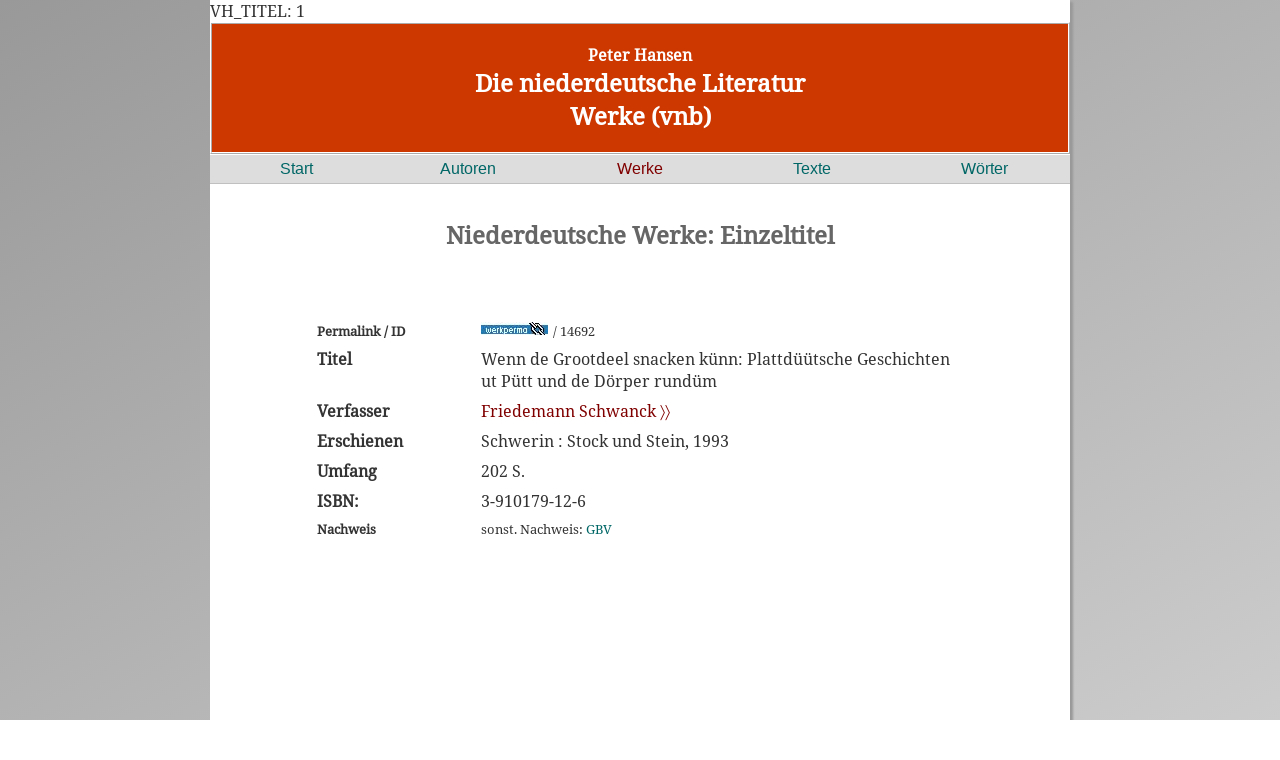

--- FILE ---
content_type: text/html; charset=UTF-8
request_url: https://www.niederdeutsche-literatur.de/werke/einzeltitel-nd.php?T_ID=14692
body_size: 1816
content:
VH_TITEL: 1<!DOCTYPE html>
<html lang="de">
<head>
 <meta http-equiv="Content-Security-Policy" content="default-src 'self'; script-src 'self'; connect-src 'self'; img-src 'self'; style-src 'self'; form-action 'self'; child-src 'self'" />
 <meta charset="utf-8" />
 <meta name="Content-Type" content= "text/html">
 <meta name="author" content="Peter Hansen" />
 <meta name="viewport" content="width=device-width, initial-scale=1.0">
<link rel="stylesheet" media="only screen and (min-width:900px)" href="../css/dnl_x.css">
 <link rel="stylesheet" media="only screen and (max-width: 899px)" href="../css/dnl_s.css">
 <link rel="apple-touch-icon" sizes="57x57" href="../apple-icon-57x57.png">
<link rel="apple-touch-icon" sizes="60x60" href="../apple-icon-60x60.png">
<link rel="apple-touch-icon" sizes="72x72" href="../apple-icon-72x72.png">
<link rel="apple-touch-icon" sizes="76x76" href="../apple-icon-76x76.png">
<link rel="apple-touch-icon" sizes="114x114" href="../apple-icon-114x114.png">
<link rel="apple-touch-icon" sizes="120x120" href="../apple-icon-120x120.png">
<link rel="apple-touch-icon" sizes="144x144" href="../apple-icon-144x144.png">
<link rel="apple-touch-icon" sizes="152x152" href="../apple-icon-152x152.png">
<link rel="apple-touch-icon" sizes="180x180" href="../apple-icon-180x180.png">
<link rel="icon" type="image/png" sizes="192x192"  href="../android-icon-192x192.png">
<link rel="icon" type="image/png" sizes="32x32" href="../favicon-32x32.png">
<link rel="icon" type="image/png" sizes="96x96" href="../favicon-96x96.png">
<link rel="icon" type="image/png" sizes="16x16" href="../favicon-16x16.png">

<meta name="msapplication-TileColor" content="#ffffff">
<meta name="msapplication-TileImage" content="/ms-icon-144x144.png">
<meta name="theme-color" content="#ffffff">
<title>Niederdeutsche Werke: Einzeltitel</title>
<meta name="description" content="Peter Hansen: Werke (1473 -2017) in der virtuellen nd. Bibliothek">
<meta name="keywords" content="Plattdeutsch, Niederdeutsch, niederdeutsche Literatur, plattdeutsche Literatur, plattdeutsche Autoren, niederdeutsche Autoren, plattdeutsche Biographie, niederdeutsche Biographie, plattdeutsche Biografie, niederdeutsche Biografie, plattdeutsche Theater, niederdeutsche Theater, Preise / Auszeichnungen, Peter Hansen">
</head>

<body>
<header role="header">
<a href="../index.php">
<h5 class="wh">Peter Hansen</h6>
<h2 class="wh">Die niederdeutsche Literatur</h2>
<h2 class="wh">Werke (vnb)</h2>
</a>
</header>
<nav role="navigation">
<div class="nav"><a href="../index.php">Start</a></div>
<div class="nav"><a href="../autoren/index.php">Autoren</a></div> 
<div class="nav"><a class="aut" href="../werke/index.php">Werke</a></div> 
<div class="nav"><a href="../texte/index.php">Texte</a></div>
<div class="nav"><a href="../dwn/index.php">Wörter</a></div> 
</nav>

<br><br>
<main role="main">
<div  align="center">
<h2>Niederdeutsche Werke: Einzeltitel</h2><br>
</div>
<br><br>
<div align="center">
<table width="80%">
<tr><td width=20%> <font size="-1"><b>Permalink / ID</b></font> </td><td class="bottom" width=75% >  <a href=einzeltitel-nd.php?T_ID=14692><img class="left" src="../bilder/werkpermalink.jpg" alt="Permanenter Link zur Titelseite" alt="Zitierlink zum Titel"  title="Zitierlink (Titel) zum Kopieren und Weiterleiten (rechte Maustaste)" border="0"></a> <font size="-1"> / 14692 </font> </td></tr>

	<tr><td width=20% valign=top><b>Titel</b></td><td width=75%>Wenn de Grootdeel snacken künn: Plattd&uuml;&uuml;tsche Geschichten ut P&uuml;tt und de D&ouml;rper rund&uuml;m</td></tr> <tr><td width=25%><b>Verfasser</b></td><td width=75%><a class="aut" href="../autoren/person-werke.php?ID=4904&START=1&ORD=JAHR">Friedemann Schwanck &#9002;&#9002;</a></td></tr>
  <tr><td width="20%" valign="top"><b>Erschienen</b></td><td width=75%>Schwerin : Stock und Stein, 1993</td></tr>
  <tr><td width=20%><b>Umfang</b></td><td width=80%>202 S.</td></tr>
  <tr><td width=20%><b>ISBN:</b></td><td width=80%>3-910179-12-6</td></tr><tr><td width=20% valign=top><font size="-1"><b>Nachweis</b></font></td><td width=80%><font size="-1">sonst. Nachweis: <a href=quellen.php#gbv>GBV</a><br></font></a></td></tr></table>
</div>
</main>

   <footer>
    <div align="center">sitemap</div><br>
   <div class=box_footer>Autoren<br>
   <hr />
   <a class="wh" href="https://www.niederdeutsche-literatur.de/autoren/index.php">Autoren A-Z &#9002;&#9002;</a><br>
   <a class="wh" href="https://www.niederdeutsche-literatur.de/autoren/autoren-regional-start.php">Regional &#9002;&#9002;</a><br>
   <a class="wh" href="https://www.niederdeutsche-literatur.de/autoren/orte-az.php">Literar. Orte &#9002;&#9002;</a><br>
   <a class="wh" href="https://www.niederdeutsche-literatur.de/autoren/preise-az.php">Preise &#9002;&#9002;</a><br>
   <a class="wh" heef="https://www.niederdeutsche-literatur.de/autoren/theater-az.php">Theater &#9002;&#9002;</a><br>
   </div>
   
   <div class=box_footer>Werke<br>
   <hr />
   <a class="wh" href="https://www.niederdeutsche-literatur.de/werke/werke-suche-erw.php">Erweiterte Suche &#9002;&#9002;</a><br>
   <a class="wh" href="https://www.niederdeutsche-literatur.de/werke/werke_chronologisch.php">nach Erscheinungsjahr &#9002;&#9002;</a><br>
   <a class="wh" href="https://www.niederdeutsche-literatur.de/werke/urauffuehrungen-chronologisch.php">Uraufführungen &#9002;&#9002;</a><br>
    </div>
   
   <div class=box_footer>Texte<br>
   <hr />
   <a class="wh" href="https://www.niederdeutsche-literatur.de/werke/werke-abfrage-texte-online.php">Texte online &#9002;&#9002;</a><br>
   <a class="wh" href="https://www.niederdeutsche-literatur.de/texte/texte-projekt-gutenberg.php">Projekt Gutenberg &#9002;&#9002;</a><br>
   <a class="wh" href="https://www.niederdeutsche-literatur.de/texte/gedichte_lieder.php">Gedichte &#9002;&#9002;</a> <a class="wh" href="https://www.niederdeutsche-literatur.de/texte/lieder.php">Lieder &#9002;&#9002;</a><br>
   <a class="wh" href="https://www.niederdeutsche-literatur.de/groth/index.php">Klaus Groth &#9002;&#9002;</a><br>
   </div>
   
   <div class=box_footer>Wörter<br>
   <hr />
   <a class="wh" href="https://www.niederdeutsche-literatur.de/dwn/index.php">Basis-Wörterbuch &#9002;&#9002;</a><br>
   <a class="wh" href="https://www.niederdeutsche-literatur.de/dwn/mv/index.php">Wörterbuch für Mecklenburg-Vorpommern&#9002;&#9002;</a><br>
   <a class="wh" href="https://www.niederdeutsche-literatur.de/dwn/index-kgw.php">Klaus-Groth-Wörterbuch &#9002;&#9002;</a><br>
   <a class="wh" href="https://www.niederdeutsche-literatur.de/dwn/index-frw.php">Fritz-Reuter-Wörterbuch &#9002;&#9002;</a><br>
   </div>
   <br clear="all"><br>
   <div align="center"><a class="wh" href="../../docs/datenschutz.php">Datenschutzerklärung</a> / <a class="wh" href="../../docs/impressum.php">Impressum</a></div>
   </footer>
   
  </body>
</html>
